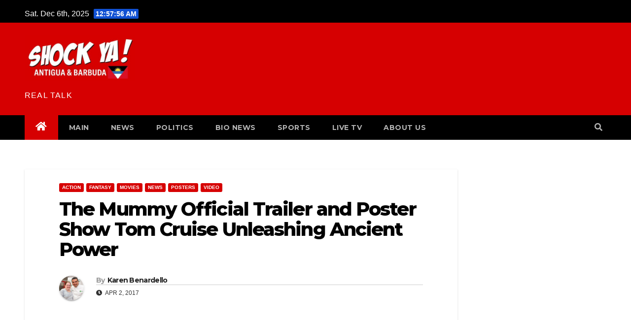

--- FILE ---
content_type: text/html; charset=UTF-8
request_url: https://www.shockya.com/news/2017/04/02/the-mummy-tom-cruise-trailer/
body_size: 17945
content:
<!-- =========================
     Page Breadcrumb   
============================== -->
<!DOCTYPE html>
<html lang="en-US">
<head>
<meta charset="UTF-8">
<meta name="viewport" content="width=device-width, initial-scale=1">
<link rel="profile" href="http://gmpg.org/xfn/11">
<meta name='robots' content='index, follow, max-image-preview:large, max-snippet:-1, max-video-preview:-1' />
	<style>img:is([sizes="auto" i], [sizes^="auto," i]) { contain-intrinsic-size: 3000px 1500px }</style>
	
	
	<title>The Mummy Official Trailer and Poster Show Tom Cruise Unleashing Ancient Power</title>
	<meta name="description" content="Universal Pictures has released the second trailer for director Alex Kurtzman&#039;s action adventure film, The Mummy, which stars Tom Cruise and Russell Crowe." />
	<link rel="canonical" href="https://www.shockya.com/news/2017/04/02/the-mummy-tom-cruise-trailer/" />
	<meta property="og:locale" content="en_US" />
	<meta property="og:type" content="article" />
	<meta property="og:title" content="The Mummy Official Trailer and Poster Show Tom Cruise Unleashing Ancient Power" />
	<meta property="og:description" content="Universal Pictures has released the second trailer for director Alex Kurtzman&#039;s action adventure film, The Mummy, which stars Tom Cruise and Russell Crowe." />
	<meta property="og:url" content="https://www.shockya.com/news/2017/04/02/the-mummy-tom-cruise-trailer/" />
	<meta property="article:publisher" content="https://www.facebook.com/shockyafans/" />
	<meta property="article:published_time" content="2017-04-02T17:43:40+00:00" />
	<meta property="article:modified_time" content="2017-04-02T18:55:22+00:00" />
	<meta property="og:image" content="https://www.shockya.com/news/wp-content/uploads/The-Mummy-Poster.jpg" />
	<meta property="og:image:width" content="634" />
	<meta property="og:image:height" content="1004" />
	<meta property="og:image:type" content="image/jpeg" />
	<meta name="author" content="Karen Benardello" />
	<meta name="twitter:card" content="summary_large_image" />
	<meta name="twitter:creator" content="@karen" />
	<meta name="twitter:site" content="@shockya" />
	<meta name="twitter:label1" content="Written by" />
	<meta name="twitter:data1" content="Karen Benardello" />
	<meta name="twitter:label2" content="Est. reading time" />
	<meta name="twitter:data2" content="1 minute" />
	<script type="application/ld+json" class="yoast-schema-graph">{"@context":"https://schema.org","@graph":[{"@type":"Article","@id":"https://www.shockya.com/news/2017/04/02/the-mummy-tom-cruise-trailer/#article","isPartOf":{"@id":"https://www.shockya.com/news/2017/04/02/the-mummy-tom-cruise-trailer/"},"author":{"name":"Karen Benardello","@id":"https://www.shockya.com/news/#/schema/person/3cc52c178691bdee61acdf81304196fa"},"headline":"The Mummy Official Trailer and Poster Show Tom Cruise Unleashing Ancient Power","datePublished":"2017-04-02T17:43:40+00:00","dateModified":"2017-04-02T18:55:22+00:00","mainEntityOfPage":{"@id":"https://www.shockya.com/news/2017/04/02/the-mummy-tom-cruise-trailer/"},"wordCount":263,"commentCount":0,"publisher":{"@id":"https://www.shockya.com/news/#organization"},"image":{"@id":"https://www.shockya.com/news/2017/04/02/the-mummy-tom-cruise-trailer/#primaryimage"},"thumbnailUrl":"https://www.shockya.com/news/wp-content/uploads/The-Mummy-Poster.jpg","keywords":["ALEX KURTZMAN","COURTNEY B VANCE","Jake Johnson","RUSSELL CROWE","Sofia Boutella","THE MUMMY","TOM CRUISE","UNIVERSAL PICTURES"],"articleSection":["Action","Fantasy","MOVIES","NEWS","POSTERS","VIDEO"],"inLanguage":"en-US","potentialAction":[{"@type":"CommentAction","name":"Comment","target":["https://www.shockya.com/news/2017/04/02/the-mummy-tom-cruise-trailer/#respond"]}]},{"@type":"WebPage","@id":"https://www.shockya.com/news/2017/04/02/the-mummy-tom-cruise-trailer/","url":"https://www.shockya.com/news/2017/04/02/the-mummy-tom-cruise-trailer/","name":"The Mummy Official Trailer and Poster Show Tom Cruise Unleashing Ancient Power","isPartOf":{"@id":"https://www.shockya.com/news/#website"},"primaryImageOfPage":{"@id":"https://www.shockya.com/news/2017/04/02/the-mummy-tom-cruise-trailer/#primaryimage"},"image":{"@id":"https://www.shockya.com/news/2017/04/02/the-mummy-tom-cruise-trailer/#primaryimage"},"thumbnailUrl":"https://www.shockya.com/news/wp-content/uploads/The-Mummy-Poster.jpg","datePublished":"2017-04-02T17:43:40+00:00","dateModified":"2017-04-02T18:55:22+00:00","description":"Universal Pictures has released the second trailer for director Alex Kurtzman's action adventure film, The Mummy, which stars Tom Cruise and Russell Crowe.","breadcrumb":{"@id":"https://www.shockya.com/news/2017/04/02/the-mummy-tom-cruise-trailer/#breadcrumb"},"inLanguage":"en-US","potentialAction":[{"@type":"ReadAction","target":["https://www.shockya.com/news/2017/04/02/the-mummy-tom-cruise-trailer/"]}]},{"@type":"ImageObject","inLanguage":"en-US","@id":"https://www.shockya.com/news/2017/04/02/the-mummy-tom-cruise-trailer/#primaryimage","url":"https://www.shockya.com/news/wp-content/uploads/The-Mummy-Poster.jpg","contentUrl":"https://www.shockya.com/news/wp-content/uploads/The-Mummy-Poster.jpg","width":634,"height":1004,"caption":"Actress Sofia Boutella in the new poster for director Alex Kurtzman's action film, 'The Mummy.' Photo Credit: Universal Pictures"},{"@type":"BreadcrumbList","@id":"https://www.shockya.com/news/2017/04/02/the-mummy-tom-cruise-trailer/#breadcrumb","itemListElement":[{"@type":"ListItem","position":1,"name":"Home","item":"https://www.shockya.com/news/"},{"@type":"ListItem","position":2,"name":"The Mummy Official Trailer and Poster Show Tom Cruise Unleashing Ancient Power"}]},{"@type":"WebSite","@id":"https://www.shockya.com/news/#website","url":"https://www.shockya.com/news/","name":"","description":"REAL TALK","publisher":{"@id":"https://www.shockya.com/news/#organization"},"potentialAction":[{"@type":"SearchAction","target":{"@type":"EntryPoint","urlTemplate":"https://www.shockya.com/news/?s={search_term_string}"},"query-input":{"@type":"PropertyValueSpecification","valueRequired":true,"valueName":"search_term_string"}}],"inLanguage":"en-US"},{"@type":"Organization","@id":"https://www.shockya.com/news/#organization","name":"Anakando Media Group","url":"https://www.shockya.com/news/","logo":{"@type":"ImageObject","inLanguage":"en-US","@id":"https://www.shockya.com/news/#/schema/logo/image/","url":"https://www.shockya.com/news/wp-content/uploads/anakando.jpg","contentUrl":"https://www.shockya.com/news/wp-content/uploads/anakando.jpg","width":237,"height":213,"caption":"Anakando Media Group"},"image":{"@id":"https://www.shockya.com/news/#/schema/logo/image/"},"sameAs":["https://www.facebook.com/shockyafans/","https://x.com/shockya"]},{"@type":"Person","@id":"https://www.shockya.com/news/#/schema/person/3cc52c178691bdee61acdf81304196fa","name":"Karen Benardello","image":{"@type":"ImageObject","inLanguage":"en-US","@id":"https://www.shockya.com/news/#/schema/person/image/","url":"https://secure.gravatar.com/avatar/663449968c16a40d2e51a38bdb0f5b66c6868f7390bea5dc8683e15c1cf6a4e3?s=96&d=mm&r=g","contentUrl":"https://secure.gravatar.com/avatar/663449968c16a40d2e51a38bdb0f5b66c6868f7390bea5dc8683e15c1cf6a4e3?s=96&d=mm&r=g","caption":"Karen Benardello"},"description":"As a graduate of LIU Post with a B.F.A in Journalism, Print and Electronic, Karen Benardello serves as ShockYa's Senior Movies &amp; Television Editor. Her duties include interviewing filmmakers and musicians, and scribing movie, television and music reviews and news articles. As a New York City-area based journalist, she's a member of the guilds, New York Film Critics Online and the Women Film Critics Circle.","sameAs":["https://x.com/karen"],"url":"https://www.shockya.com/news/author/karen/"}]}</script>
	


<meta name="news_keywords" content="alex kurtzman, courtney b vance, jake johnson, russell crowe, sofia boutella, the mummy, tom cruise, universal pictures, movies, reviews, celebrity" />
<meta name="original-source" content="https://www.shockya.com/news/2017/04/02/the-mummy-tom-cruise-trailer/" />
<link rel='dns-prefetch' href='//secure.gravatar.com' />
<link rel='dns-prefetch' href='//stats.wp.com' />
<link rel='dns-prefetch' href='//fonts.googleapis.com' />
<link rel='dns-prefetch' href='//v0.wordpress.com' />
<link rel="alternate" type="application/rss+xml" title=" &raquo; Feed" href="https://www.shockya.com/news/feed/" />
<link rel="alternate" type="application/rss+xml" title=" &raquo; Comments Feed" href="https://www.shockya.com/news/comments/feed/" />
<link rel="alternate" type="application/rss+xml" title=" &raquo; The Mummy Official Trailer and Poster Show Tom Cruise Unleashing Ancient Power Comments Feed" href="https://www.shockya.com/news/2017/04/02/the-mummy-tom-cruise-trailer/feed/" />
<script type="text/javascript">
/* <![CDATA[ */
window._wpemojiSettings = {"baseUrl":"https:\/\/s.w.org\/images\/core\/emoji\/16.0.1\/72x72\/","ext":".png","svgUrl":"https:\/\/s.w.org\/images\/core\/emoji\/16.0.1\/svg\/","svgExt":".svg","source":{"concatemoji":"https:\/\/www.shockya.com\/news\/wp-includes\/js\/wp-emoji-release.min.js?ver=6.8.3"}};
/*! This file is auto-generated */
!function(s,n){var o,i,e;function c(e){try{var t={supportTests:e,timestamp:(new Date).valueOf()};sessionStorage.setItem(o,JSON.stringify(t))}catch(e){}}function p(e,t,n){e.clearRect(0,0,e.canvas.width,e.canvas.height),e.fillText(t,0,0);var t=new Uint32Array(e.getImageData(0,0,e.canvas.width,e.canvas.height).data),a=(e.clearRect(0,0,e.canvas.width,e.canvas.height),e.fillText(n,0,0),new Uint32Array(e.getImageData(0,0,e.canvas.width,e.canvas.height).data));return t.every(function(e,t){return e===a[t]})}function u(e,t){e.clearRect(0,0,e.canvas.width,e.canvas.height),e.fillText(t,0,0);for(var n=e.getImageData(16,16,1,1),a=0;a<n.data.length;a++)if(0!==n.data[a])return!1;return!0}function f(e,t,n,a){switch(t){case"flag":return n(e,"\ud83c\udff3\ufe0f\u200d\u26a7\ufe0f","\ud83c\udff3\ufe0f\u200b\u26a7\ufe0f")?!1:!n(e,"\ud83c\udde8\ud83c\uddf6","\ud83c\udde8\u200b\ud83c\uddf6")&&!n(e,"\ud83c\udff4\udb40\udc67\udb40\udc62\udb40\udc65\udb40\udc6e\udb40\udc67\udb40\udc7f","\ud83c\udff4\u200b\udb40\udc67\u200b\udb40\udc62\u200b\udb40\udc65\u200b\udb40\udc6e\u200b\udb40\udc67\u200b\udb40\udc7f");case"emoji":return!a(e,"\ud83e\udedf")}return!1}function g(e,t,n,a){var r="undefined"!=typeof WorkerGlobalScope&&self instanceof WorkerGlobalScope?new OffscreenCanvas(300,150):s.createElement("canvas"),o=r.getContext("2d",{willReadFrequently:!0}),i=(o.textBaseline="top",o.font="600 32px Arial",{});return e.forEach(function(e){i[e]=t(o,e,n,a)}),i}function t(e){var t=s.createElement("script");t.src=e,t.defer=!0,s.head.appendChild(t)}"undefined"!=typeof Promise&&(o="wpEmojiSettingsSupports",i=["flag","emoji"],n.supports={everything:!0,everythingExceptFlag:!0},e=new Promise(function(e){s.addEventListener("DOMContentLoaded",e,{once:!0})}),new Promise(function(t){var n=function(){try{var e=JSON.parse(sessionStorage.getItem(o));if("object"==typeof e&&"number"==typeof e.timestamp&&(new Date).valueOf()<e.timestamp+604800&&"object"==typeof e.supportTests)return e.supportTests}catch(e){}return null}();if(!n){if("undefined"!=typeof Worker&&"undefined"!=typeof OffscreenCanvas&&"undefined"!=typeof URL&&URL.createObjectURL&&"undefined"!=typeof Blob)try{var e="postMessage("+g.toString()+"("+[JSON.stringify(i),f.toString(),p.toString(),u.toString()].join(",")+"));",a=new Blob([e],{type:"text/javascript"}),r=new Worker(URL.createObjectURL(a),{name:"wpTestEmojiSupports"});return void(r.onmessage=function(e){c(n=e.data),r.terminate(),t(n)})}catch(e){}c(n=g(i,f,p,u))}t(n)}).then(function(e){for(var t in e)n.supports[t]=e[t],n.supports.everything=n.supports.everything&&n.supports[t],"flag"!==t&&(n.supports.everythingExceptFlag=n.supports.everythingExceptFlag&&n.supports[t]);n.supports.everythingExceptFlag=n.supports.everythingExceptFlag&&!n.supports.flag,n.DOMReady=!1,n.readyCallback=function(){n.DOMReady=!0}}).then(function(){return e}).then(function(){var e;n.supports.everything||(n.readyCallback(),(e=n.source||{}).concatemoji?t(e.concatemoji):e.wpemoji&&e.twemoji&&(t(e.twemoji),t(e.wpemoji)))}))}((window,document),window._wpemojiSettings);
/* ]]> */
</script>
<style id='wp-emoji-styles-inline-css' type='text/css'>

	img.wp-smiley, img.emoji {
		display: inline !important;
		border: none !important;
		box-shadow: none !important;
		height: 1em !important;
		width: 1em !important;
		margin: 0 0.07em !important;
		vertical-align: -0.1em !important;
		background: none !important;
		padding: 0 !important;
	}
</style>
<link rel='stylesheet' id='wp-block-library-css' href='https://www.shockya.com/news/wp-includes/css/dist/block-library/style.min.css?ver=6.8.3' type='text/css' media='all' />
<style id='classic-theme-styles-inline-css' type='text/css'>
/*! This file is auto-generated */
.wp-block-button__link{color:#fff;background-color:#32373c;border-radius:9999px;box-shadow:none;text-decoration:none;padding:calc(.667em + 2px) calc(1.333em + 2px);font-size:1.125em}.wp-block-file__button{background:#32373c;color:#fff;text-decoration:none}
</style>
<link rel='stylesheet' id='mediaelement-css' href='https://www.shockya.com/news/wp-includes/js/mediaelement/mediaelementplayer-legacy.min.css?ver=4.2.17' type='text/css' media='all' />
<link rel='stylesheet' id='wp-mediaelement-css' href='https://www.shockya.com/news/wp-includes/js/mediaelement/wp-mediaelement.min.css?ver=6.8.3' type='text/css' media='all' />
<style id='jetpack-sharing-buttons-style-inline-css' type='text/css'>
.jetpack-sharing-buttons__services-list{display:flex;flex-direction:row;flex-wrap:wrap;gap:0;list-style-type:none;margin:5px;padding:0}.jetpack-sharing-buttons__services-list.has-small-icon-size{font-size:12px}.jetpack-sharing-buttons__services-list.has-normal-icon-size{font-size:16px}.jetpack-sharing-buttons__services-list.has-large-icon-size{font-size:24px}.jetpack-sharing-buttons__services-list.has-huge-icon-size{font-size:36px}@media print{.jetpack-sharing-buttons__services-list{display:none!important}}.editor-styles-wrapper .wp-block-jetpack-sharing-buttons{gap:0;padding-inline-start:0}ul.jetpack-sharing-buttons__services-list.has-background{padding:1.25em 2.375em}
</style>
<style id='global-styles-inline-css' type='text/css'>
:root{--wp--preset--aspect-ratio--square: 1;--wp--preset--aspect-ratio--4-3: 4/3;--wp--preset--aspect-ratio--3-4: 3/4;--wp--preset--aspect-ratio--3-2: 3/2;--wp--preset--aspect-ratio--2-3: 2/3;--wp--preset--aspect-ratio--16-9: 16/9;--wp--preset--aspect-ratio--9-16: 9/16;--wp--preset--color--black: #000000;--wp--preset--color--cyan-bluish-gray: #abb8c3;--wp--preset--color--white: #ffffff;--wp--preset--color--pale-pink: #f78da7;--wp--preset--color--vivid-red: #cf2e2e;--wp--preset--color--luminous-vivid-orange: #ff6900;--wp--preset--color--luminous-vivid-amber: #fcb900;--wp--preset--color--light-green-cyan: #7bdcb5;--wp--preset--color--vivid-green-cyan: #00d084;--wp--preset--color--pale-cyan-blue: #8ed1fc;--wp--preset--color--vivid-cyan-blue: #0693e3;--wp--preset--color--vivid-purple: #9b51e0;--wp--preset--gradient--vivid-cyan-blue-to-vivid-purple: linear-gradient(135deg,rgba(6,147,227,1) 0%,rgb(155,81,224) 100%);--wp--preset--gradient--light-green-cyan-to-vivid-green-cyan: linear-gradient(135deg,rgb(122,220,180) 0%,rgb(0,208,130) 100%);--wp--preset--gradient--luminous-vivid-amber-to-luminous-vivid-orange: linear-gradient(135deg,rgba(252,185,0,1) 0%,rgba(255,105,0,1) 100%);--wp--preset--gradient--luminous-vivid-orange-to-vivid-red: linear-gradient(135deg,rgba(255,105,0,1) 0%,rgb(207,46,46) 100%);--wp--preset--gradient--very-light-gray-to-cyan-bluish-gray: linear-gradient(135deg,rgb(238,238,238) 0%,rgb(169,184,195) 100%);--wp--preset--gradient--cool-to-warm-spectrum: linear-gradient(135deg,rgb(74,234,220) 0%,rgb(151,120,209) 20%,rgb(207,42,186) 40%,rgb(238,44,130) 60%,rgb(251,105,98) 80%,rgb(254,248,76) 100%);--wp--preset--gradient--blush-light-purple: linear-gradient(135deg,rgb(255,206,236) 0%,rgb(152,150,240) 100%);--wp--preset--gradient--blush-bordeaux: linear-gradient(135deg,rgb(254,205,165) 0%,rgb(254,45,45) 50%,rgb(107,0,62) 100%);--wp--preset--gradient--luminous-dusk: linear-gradient(135deg,rgb(255,203,112) 0%,rgb(199,81,192) 50%,rgb(65,88,208) 100%);--wp--preset--gradient--pale-ocean: linear-gradient(135deg,rgb(255,245,203) 0%,rgb(182,227,212) 50%,rgb(51,167,181) 100%);--wp--preset--gradient--electric-grass: linear-gradient(135deg,rgb(202,248,128) 0%,rgb(113,206,126) 100%);--wp--preset--gradient--midnight: linear-gradient(135deg,rgb(2,3,129) 0%,rgb(40,116,252) 100%);--wp--preset--font-size--small: 13px;--wp--preset--font-size--medium: 20px;--wp--preset--font-size--large: 36px;--wp--preset--font-size--x-large: 42px;--wp--preset--spacing--20: 0.44rem;--wp--preset--spacing--30: 0.67rem;--wp--preset--spacing--40: 1rem;--wp--preset--spacing--50: 1.5rem;--wp--preset--spacing--60: 2.25rem;--wp--preset--spacing--70: 3.38rem;--wp--preset--spacing--80: 5.06rem;--wp--preset--shadow--natural: 6px 6px 9px rgba(0, 0, 0, 0.2);--wp--preset--shadow--deep: 12px 12px 50px rgba(0, 0, 0, 0.4);--wp--preset--shadow--sharp: 6px 6px 0px rgba(0, 0, 0, 0.2);--wp--preset--shadow--outlined: 6px 6px 0px -3px rgba(255, 255, 255, 1), 6px 6px rgba(0, 0, 0, 1);--wp--preset--shadow--crisp: 6px 6px 0px rgba(0, 0, 0, 1);}:where(.is-layout-flex){gap: 0.5em;}:where(.is-layout-grid){gap: 0.5em;}body .is-layout-flex{display: flex;}.is-layout-flex{flex-wrap: wrap;align-items: center;}.is-layout-flex > :is(*, div){margin: 0;}body .is-layout-grid{display: grid;}.is-layout-grid > :is(*, div){margin: 0;}:where(.wp-block-columns.is-layout-flex){gap: 2em;}:where(.wp-block-columns.is-layout-grid){gap: 2em;}:where(.wp-block-post-template.is-layout-flex){gap: 1.25em;}:where(.wp-block-post-template.is-layout-grid){gap: 1.25em;}.has-black-color{color: var(--wp--preset--color--black) !important;}.has-cyan-bluish-gray-color{color: var(--wp--preset--color--cyan-bluish-gray) !important;}.has-white-color{color: var(--wp--preset--color--white) !important;}.has-pale-pink-color{color: var(--wp--preset--color--pale-pink) !important;}.has-vivid-red-color{color: var(--wp--preset--color--vivid-red) !important;}.has-luminous-vivid-orange-color{color: var(--wp--preset--color--luminous-vivid-orange) !important;}.has-luminous-vivid-amber-color{color: var(--wp--preset--color--luminous-vivid-amber) !important;}.has-light-green-cyan-color{color: var(--wp--preset--color--light-green-cyan) !important;}.has-vivid-green-cyan-color{color: var(--wp--preset--color--vivid-green-cyan) !important;}.has-pale-cyan-blue-color{color: var(--wp--preset--color--pale-cyan-blue) !important;}.has-vivid-cyan-blue-color{color: var(--wp--preset--color--vivid-cyan-blue) !important;}.has-vivid-purple-color{color: var(--wp--preset--color--vivid-purple) !important;}.has-black-background-color{background-color: var(--wp--preset--color--black) !important;}.has-cyan-bluish-gray-background-color{background-color: var(--wp--preset--color--cyan-bluish-gray) !important;}.has-white-background-color{background-color: var(--wp--preset--color--white) !important;}.has-pale-pink-background-color{background-color: var(--wp--preset--color--pale-pink) !important;}.has-vivid-red-background-color{background-color: var(--wp--preset--color--vivid-red) !important;}.has-luminous-vivid-orange-background-color{background-color: var(--wp--preset--color--luminous-vivid-orange) !important;}.has-luminous-vivid-amber-background-color{background-color: var(--wp--preset--color--luminous-vivid-amber) !important;}.has-light-green-cyan-background-color{background-color: var(--wp--preset--color--light-green-cyan) !important;}.has-vivid-green-cyan-background-color{background-color: var(--wp--preset--color--vivid-green-cyan) !important;}.has-pale-cyan-blue-background-color{background-color: var(--wp--preset--color--pale-cyan-blue) !important;}.has-vivid-cyan-blue-background-color{background-color: var(--wp--preset--color--vivid-cyan-blue) !important;}.has-vivid-purple-background-color{background-color: var(--wp--preset--color--vivid-purple) !important;}.has-black-border-color{border-color: var(--wp--preset--color--black) !important;}.has-cyan-bluish-gray-border-color{border-color: var(--wp--preset--color--cyan-bluish-gray) !important;}.has-white-border-color{border-color: var(--wp--preset--color--white) !important;}.has-pale-pink-border-color{border-color: var(--wp--preset--color--pale-pink) !important;}.has-vivid-red-border-color{border-color: var(--wp--preset--color--vivid-red) !important;}.has-luminous-vivid-orange-border-color{border-color: var(--wp--preset--color--luminous-vivid-orange) !important;}.has-luminous-vivid-amber-border-color{border-color: var(--wp--preset--color--luminous-vivid-amber) !important;}.has-light-green-cyan-border-color{border-color: var(--wp--preset--color--light-green-cyan) !important;}.has-vivid-green-cyan-border-color{border-color: var(--wp--preset--color--vivid-green-cyan) !important;}.has-pale-cyan-blue-border-color{border-color: var(--wp--preset--color--pale-cyan-blue) !important;}.has-vivid-cyan-blue-border-color{border-color: var(--wp--preset--color--vivid-cyan-blue) !important;}.has-vivid-purple-border-color{border-color: var(--wp--preset--color--vivid-purple) !important;}.has-vivid-cyan-blue-to-vivid-purple-gradient-background{background: var(--wp--preset--gradient--vivid-cyan-blue-to-vivid-purple) !important;}.has-light-green-cyan-to-vivid-green-cyan-gradient-background{background: var(--wp--preset--gradient--light-green-cyan-to-vivid-green-cyan) !important;}.has-luminous-vivid-amber-to-luminous-vivid-orange-gradient-background{background: var(--wp--preset--gradient--luminous-vivid-amber-to-luminous-vivid-orange) !important;}.has-luminous-vivid-orange-to-vivid-red-gradient-background{background: var(--wp--preset--gradient--luminous-vivid-orange-to-vivid-red) !important;}.has-very-light-gray-to-cyan-bluish-gray-gradient-background{background: var(--wp--preset--gradient--very-light-gray-to-cyan-bluish-gray) !important;}.has-cool-to-warm-spectrum-gradient-background{background: var(--wp--preset--gradient--cool-to-warm-spectrum) !important;}.has-blush-light-purple-gradient-background{background: var(--wp--preset--gradient--blush-light-purple) !important;}.has-blush-bordeaux-gradient-background{background: var(--wp--preset--gradient--blush-bordeaux) !important;}.has-luminous-dusk-gradient-background{background: var(--wp--preset--gradient--luminous-dusk) !important;}.has-pale-ocean-gradient-background{background: var(--wp--preset--gradient--pale-ocean) !important;}.has-electric-grass-gradient-background{background: var(--wp--preset--gradient--electric-grass) !important;}.has-midnight-gradient-background{background: var(--wp--preset--gradient--midnight) !important;}.has-small-font-size{font-size: var(--wp--preset--font-size--small) !important;}.has-medium-font-size{font-size: var(--wp--preset--font-size--medium) !important;}.has-large-font-size{font-size: var(--wp--preset--font-size--large) !important;}.has-x-large-font-size{font-size: var(--wp--preset--font-size--x-large) !important;}
:where(.wp-block-post-template.is-layout-flex){gap: 1.25em;}:where(.wp-block-post-template.is-layout-grid){gap: 1.25em;}
:where(.wp-block-columns.is-layout-flex){gap: 2em;}:where(.wp-block-columns.is-layout-grid){gap: 2em;}
:root :where(.wp-block-pullquote){font-size: 1.5em;line-height: 1.6;}
</style>
<link rel='stylesheet' id='intelliwidget-css' href='https://www.shockya.com/news/wp-content/plugins/intelliwidget-per-page-featured-posts-and-menus/templates/intelliwidget.css?ver=2.3.9.2' type='text/css' media='all' />
<link rel='stylesheet' id='ce_responsive-css' href='https://www.shockya.com/news/wp-content/plugins/simple-embed-code/css/video-container.min.css?ver=2.5.1' type='text/css' media='all' />
<link rel='stylesheet' id='newsup-fonts-css' href='//fonts.googleapis.com/css?family=Montserrat%3A400%2C500%2C700%2C800%7CWork%2BSans%3A300%2C400%2C500%2C600%2C700%2C800%2C900%26display%3Dswap&#038;subset=latin%2Clatin-ext' type='text/css' media='all' />
<link rel='stylesheet' id='bootstrap-css' href='https://www.shockya.com/news/wp-content/themes/newsup/css/bootstrap.css?ver=3.0.0.1' type='text/css' media='all' />
<link rel='stylesheet' id='newsup-style-css' href='https://www.shockya.com/news/wp-content/themes/newsup/style.css?ver=3.0.0.1' type='text/css' media='all' />
<link rel='stylesheet' id='newsup-default-css' href='https://www.shockya.com/news/wp-content/themes/newsup/css/colors/default.css?ver=3.0.0.1' type='text/css' media='all' />
<link rel='stylesheet' id='font-awesome-5-all-css' href='https://www.shockya.com/news/wp-content/themes/newsup/css/font-awesome/css/all.min.css?ver=3.0.0.1' type='text/css' media='all' />
<link rel='stylesheet' id='font-awesome-4-shim-css' href='https://www.shockya.com/news/wp-content/themes/newsup/css/font-awesome/css/v4-shims.min.css?ver=3.0.0.1' type='text/css' media='all' />
<link rel='stylesheet' id='owl-carousel-css' href='https://www.shockya.com/news/wp-content/themes/newsup/css/owl.carousel.css?ver=3.0.0.1' type='text/css' media='all' />
<link rel='stylesheet' id='smartmenus-css' href='https://www.shockya.com/news/wp-content/themes/newsup/css/jquery.smartmenus.bootstrap.css?ver=3.0.0.1' type='text/css' media='all' />
<link rel='stylesheet' id='rating_style-css' href='https://www.shockya.com/news/wp-content/plugins/all-in-one-schemaorg-rich-snippets/css/jquery.rating.css?ver=1.0' type='text/css' media='all' />
<link rel='stylesheet' id='bsf_style-css' href='https://www.shockya.com/news/wp-content/plugins/all-in-one-schemaorg-rich-snippets/css/style.css?ver=1.0' type='text/css' media='all' />
<script type="text/javascript" src="https://www.shockya.com/news/wp-includes/js/jquery/jquery.min.js?ver=3.7.1" id="jquery-core-js"></script>
<script type="text/javascript" src="https://www.shockya.com/news/wp-includes/js/jquery/jquery-migrate.min.js?ver=3.4.1" id="jquery-migrate-js"></script>
<script type="text/javascript" src="https://www.shockya.com/news/wp-content/themes/newsup/js/navigation.js?ver=6.8.3" id="newsup-navigation-js"></script>
<script type="text/javascript" src="https://www.shockya.com/news/wp-content/themes/newsup/js/bootstrap.js?ver=6.8.3" id="bootstrap-js"></script>
<script type="text/javascript" src="https://www.shockya.com/news/wp-content/themes/newsup/js/owl.carousel.min.js?ver=6.8.3" id="owl-carousel-min-js"></script>
<script type="text/javascript" src="https://www.shockya.com/news/wp-content/themes/newsup/js/jquery.smartmenus.js?ver=6.8.3" id="smartmenus-js-js"></script>
<script type="text/javascript" src="https://www.shockya.com/news/wp-content/themes/newsup/js/jquery.smartmenus.bootstrap.js?ver=6.8.3" id="bootstrap-smartmenus-js-js"></script>
<script type="text/javascript" src="https://www.shockya.com/news/wp-content/themes/newsup/js/jquery.marquee.js?ver=6.8.3" id="newsup-marquee-js-js"></script>
<script type="text/javascript" src="https://www.shockya.com/news/wp-content/themes/newsup/js/main.js?ver=6.8.3" id="newsup-main-js-js"></script>
<script type="text/javascript" src="https://www.shockya.com/news/wp-content/plugins/all-in-one-schemaorg-rich-snippets/js/jquery.rating.min.js" id="jquery_rating-js"></script>
<link rel="https://api.w.org/" href="https://www.shockya.com/news/wp-json/" /><link rel="alternate" title="JSON" type="application/json" href="https://www.shockya.com/news/wp-json/wp/v2/posts/166924" /><link rel="EditURI" type="application/rsd+xml" title="RSD" href="https://www.shockya.com/news/xmlrpc.php?rsd" />
<meta name="generator" content="WordPress 6.8.3" />
<link rel='shortlink' href='https://wp.me/pnMiA-Hqk' />
<link rel="alternate" title="oEmbed (JSON)" type="application/json+oembed" href="https://www.shockya.com/news/wp-json/oembed/1.0/embed?url=https%3A%2F%2Fwww.shockya.com%2Fnews%2F2017%2F04%2F02%2Fthe-mummy-tom-cruise-trailer%2F" />
<link rel="alternate" title="oEmbed (XML)" type="text/xml+oembed" href="https://www.shockya.com/news/wp-json/oembed/1.0/embed?url=https%3A%2F%2Fwww.shockya.com%2Fnews%2F2017%2F04%2F02%2Fthe-mummy-tom-cruise-trailer%2F&#038;format=xml" />
<script type="text/javascript">var ajaxurl = "https://www.shockya.com/news/wp-admin/admin-ajax.php";</script>	<style>img#wpstats{display:none}</style>
		<link rel="pingback" href="https://www.shockya.com/news/xmlrpc.php"><style type="text/css" id="custom-background-css">
    .wrapper { background-color: ffffff; }
</style>
    <style type="text/css">
            body .site-title a,
        body .site-description {
            color: #ffffff;
        }

        .site-branding-text .site-title a {
                font-size: 12px;
            }

            @media only screen and (max-width: 640px) {
                .site-branding-text .site-title a {
                    font-size: 40px;

                }
            }

            @media only screen and (max-width: 375px) {
                .site-branding-text .site-title a {
                    font-size: 32px;

                }
            }

        </style>
    <style type="text/css" id="custom-background-css">
body.custom-background { background-color: #ffffff; }
</style>
	<link rel="icon" href="https://www.shockya.com/news/wp-content/uploads/cropped-cropped-shokyalogo-32x32.jpg" sizes="32x32" />
<link rel="icon" href="https://www.shockya.com/news/wp-content/uploads/cropped-cropped-shokyalogo-192x192.jpg" sizes="192x192" />
<link rel="apple-touch-icon" href="https://www.shockya.com/news/wp-content/uploads/cropped-cropped-shokyalogo-180x180.jpg" />
<meta name="msapplication-TileImage" content="https://www.shockya.com/news/wp-content/uploads/cropped-cropped-shokyalogo-270x270.jpg" />
		<style type="text/css" id="wp-custom-css">
			.navbar-wp {
	background: #000 !important;
}

.mg-headwidget .mg-head-detail {
background: #000;
}

.mg-headwidget .navbar-wp .navbar-nav > li > a:hover, .mg-headwidget .navbar-wp .navbar-nav > li > a:focus, .mg-headwidget .navbar-wp .navbar-nav > .active > a, .mg-headwidget .navbar-wp .navbar-nav > .active > a:hover, .mg-headwidget .navbar-wp .navbar-nav > .active > a:focus {
	color: #fff;
	background: #d60001;
}
.mg-latest-news .bn_title {
background-color: #d60001;
}
.mg-latest-news .bn_title span {
border-left-color: #d60001;
border-color: transparent transparent transparent #d60001;
}
a.newsup-categories.category-color-1 {
background: #d60001;
}
navigation.pagination .nav-links .page-numbers:hover, .navigation.pagination .nav-links .page-numbers:focus, .navigation.pagination .nav-links .page-numbers.current, .navigation.pagination .nav-links .page-numbers.current:hover, .navigation.pagination .nav-links .page-numbers.current:focus, .single-nav-links a.current, .single-nav-links span.current, .single-nav-links a:hover, .single-nav-links span:hover, .pagination > .active > a, .pagination > .active > span, .pagination > .active > a:hover, .pagination > .active > span:hover, .pagination > .active > a:focus, .pagination > .active > span:focus {
border-color: #d60001;
background: #d60001;
color: #fff;
}
.navigation.pagination .nav-links .page-numbers:hover, .navigation.pagination .nav-links .page-numbers:focus, .navigation.pagination .nav-links .page-numbers.current, .navigation.pagination .nav-links .page-numbers.current:hover, .navigation.pagination .nav-links .page-numbers.current:focus, .single-nav-links a.current, .single-nav-links span.current, .single-nav-links a:hover, .single-nav-links span:hover, .pagination > .active > a, .pagination > .active > span, .pagination > .active > a:hover, .pagination > .active > span:hover, .pagination > .active > a:focus, .pagination > .active > span:focus {
border-color: #d60001;
background: #d60001;
color: #fff;
}

a {
	color: #960001;
}
.mg-latest-news .mg-latest-news-slider a span {
color: #d60001;
}
.mg-sidebar .mg-widget h6 {
background: #d60001;
color: #fff;
}
.mg-wid-title {
border-color: #d60001;
}
.mg-sidebar .mg-widget h6::before {
border-left-color: #d60001;
border-color: transparent transparent transparent #d60001;
}		</style>
		</head>
<body class="wp-singular post-template-default single single-post postid-166924 single-format-standard custom-background wp-custom-logo wp-embed-responsive wp-theme-newsup  ta-hide-date-author-in-list" >
<div id="page" class="site">
<a class="skip-link screen-reader-text" href="#content">
Skip to content</a>
    <div class="wrapper" id="custom-background-css">
        <header class="mg-headwidget">
            <!--==================== TOP BAR ====================-->

            <div class="mg-head-detail hidden-xs">
    <div class="container-fluid">
        <div class="row">
                        <div class="col-md-6 col-xs-12">
                <ul class="info-left">
                            <li>Sat. Dec 6th, 2025             <span  id="time" class="time"></span>
                    </li>
                    </ul>
            </div>
                    </div>
    </div>
</div>
            <div class="clearfix"></div>
                        <div class="mg-nav-widget-area-back" style='background-image: url("https://www.shockya.com/news/wp-content/themes/newsup/images/head-back.jpg" );'>
                        <div class="overlay">
              <div class="inner"  style="background-color:#d60001;" > 
                <div class="container-fluid">
                    <div class="mg-nav-widget-area">
                        <div class="row align-items-center">
                            <div class="col-md-3 col-sm-4 text-center-xs">
                                <div class="navbar-header">
                                <a href="https://www.shockya.com/news/" class="navbar-brand" rel="home"><img width="500" height="210" src="https://www.shockya.com/news/wp-content/uploads/shockya-antigua-sm-1-e1762079440814.jpeg" class="custom-logo" alt="ShockYA! logo" decoding="async" fetchpriority="high" /></a>                                <div class="site-branding-text">
                                <h1 class="site-title"> <a href="https://www.shockya.com/news/" rel="home"></a></h1>
                                <p class="site-description">REAL TALK</p>
                                </div>
                                                              </div>
                            </div>
                                       <div class="col-md-9 col-sm-8">
                                    <div class="header-ads">
                        <a class="pull-right" https://www.swissxtv.com/tv/antigua-barbuda href="https://www.swissxtv.com/tv/antigua-barbuda"
                            target="_blank"  >
                                                    </a>
                    </div>
                                

            </div>
            <!-- Trending line END -->
            
                        </div>
                    </div>
                </div>
              </div>
              </div>
          </div>
    <div class="mg-menu-full">
      <nav class="navbar navbar-expand-lg navbar-wp">
        <div class="container-fluid flex-row-reverse">
          <!-- Right nav -->
                    <div class="m-header d-flex pl-3 ml-auto my-2 my-lg-0 position-relative align-items-center">
                                                <a class="mobilehomebtn" href="https://www.shockya.com/news"><span class="fas fa-home"></span></a>
                        <!-- navbar-toggle -->
                        <button class="navbar-toggler mx-auto" type="button" data-toggle="collapse" data-target="#navbar-wp" aria-controls="navbarSupportedContent" aria-expanded="false" aria-label="Toggle navigation">
                          <i class="fas fa-bars"></i>
                        </button>
                        <!-- /navbar-toggle -->
                                                <div class="dropdown show mg-search-box pr-2">
                            <a class="dropdown-toggle msearch ml-auto" href="#" role="button" id="dropdownMenuLink" data-toggle="dropdown" aria-haspopup="true" aria-expanded="false">
                               <i class="fas fa-search"></i>
                            </a>

                            <div class="dropdown-menu searchinner" aria-labelledby="dropdownMenuLink">
                        <form role="search" method="get" id="searchform" action="https://www.shockya.com/news/">
  <div class="input-group">
    <input type="search" class="form-control" placeholder="Search" value="" name="s" />
    <span class="input-group-btn btn-default">
    <button type="submit" class="btn"> <i class="fas fa-search"></i> </button>
    </span> </div>
</form>                      </div>
                        </div>
                                              
                    </div>
                    <!-- /Right nav -->
         
          
                  <div class="collapse navbar-collapse" id="navbar-wp">
                  	<div class="d-md-block">
                  <ul id="menu-main-menu" class="nav navbar-nav mr-auto"><li class="active home"><a class="homebtn" href="https://www.shockya.com/news"><span class='fas fa-home'></span></a></li><li id="menu-item-164897" class="menu-item menu-item-type-custom menu-item-object-custom menu-item-home menu-item-164897"><a class="nav-link" title="MAIN" href="https://www.shockya.com/news">MAIN</a></li>
<li id="menu-item-165430" class="menu-item menu-item-type-custom menu-item-object-custom menu-item-165430"><a class="nav-link" title="NEWS" href="https://www.shockya.com/news/category/news/">NEWS</a></li>
<li id="menu-item-164899" class="menu-item menu-item-type-custom menu-item-object-custom menu-item-164899"><a class="nav-link" title="POLITICS" href="https://www.shockya.com/news/category/politics/">POLITICS</a></li>
<li id="menu-item-164900" class="menu-item menu-item-type-custom menu-item-object-custom menu-item-164900"><a class="nav-link" title="BIO NEWS" href="https://www.shockya.com/news/tag/swissx/">BIO NEWS</a></li>
<li id="menu-item-164901" class="menu-item menu-item-type-custom menu-item-object-custom menu-item-164901"><a class="nav-link" title="SPORTS" href="https://www.shockya.com/news/category/sports/">SPORTS</a></li>
<li id="menu-item-206549" class="menu-item menu-item-type-custom menu-item-object-custom menu-item-206549"><a class="nav-link" title="LIVE TV" href="https://www.filmon.com/channel/fotv-trailers">LIVE TV</a></li>
<li id="menu-item-164903" class="menu-item menu-item-type-custom menu-item-object-custom menu-item-164903"><a class="nav-link" title="ABOUT US" href="https://www.shockya.com/news/shockya-contact-us/">ABOUT US</a></li>
</ul>        				</div>		
              		</div>
          </div>
      </nav> <!-- /Navigation -->
    </div>
</header>
<div class="clearfix"></div>
 <!--==================== Newsup breadcrumb section ====================-->
<!-- =========================
     Page Content Section      
============================== -->
<main id="content">
    <!--container-->
    <div class="container-fluid">
      <!--row-->
      <div class="row">
        <!--col-md-->
                                                <div class="col-md-9">
                    		                  <div class="mg-blog-post-box"> 
              <div class="mg-header">
                                <div class="mg-blog-category"> 
                      <a class="newsup-categories category-color-1" href="https://www.shockya.com/news/category/posters/action/" alt="View all posts in Action"> 
                                 Action
                             </a><a class="newsup-categories category-color-1" href="https://www.shockya.com/news/category/posters/fantasy/" alt="View all posts in Fantasy"> 
                                 Fantasy
                             </a><a class="newsup-categories category-color-1" href="https://www.shockya.com/news/category/movies/" alt="View all posts in MOVIES"> 
                                 MOVIES
                             </a><a class="newsup-categories category-color-1" href="https://www.shockya.com/news/category/news-release/" alt="View all posts in NEWS"> 
                                 NEWS
                             </a><a class="newsup-categories category-color-1" href="https://www.shockya.com/news/category/posters/" alt="View all posts in POSTERS"> 
                                 POSTERS
                             </a><a class="newsup-categories category-color-1" href="https://www.shockya.com/news/category/video/" alt="View all posts in VIDEO"> 
                                 VIDEO
                             </a>                </div>
                                <h1 class="title single"> <a title="Permalink to: The Mummy Official Trailer and Poster Show Tom Cruise Unleashing Ancient Power">
                  The Mummy Official Trailer and Poster Show Tom Cruise Unleashing Ancient Power</a>
                </h1>

                <div class="media mg-info-author-block"> 
                                    <a class="mg-author-pic" href="https://www.shockya.com/news/author/karen/"> <img alt='' src='https://secure.gravatar.com/avatar/663449968c16a40d2e51a38bdb0f5b66c6868f7390bea5dc8683e15c1cf6a4e3?s=150&#038;d=mm&#038;r=g' srcset='https://secure.gravatar.com/avatar/663449968c16a40d2e51a38bdb0f5b66c6868f7390bea5dc8683e15c1cf6a4e3?s=300&#038;d=mm&#038;r=g 2x' class='avatar avatar-150 photo' height='150' width='150' decoding='async'/> </a>
                                  <div class="media-body">
                                        <h4 class="media-heading"><span>By</span><a href="https://www.shockya.com/news/author/karen/">Karen Benardello</a></h4>
                                                            <span class="mg-blog-date"><i class="fas fa-clock"></i> 
                      Apr 2, 2017</span>
                                      </div>
                </div>
              </div>
                            <article class="small single">
                <p><iframe src="https://www.youtube.com/embed/GzorZUuZqEI" width="700" height="394" frameborder="0" allowfullscreen="allowfullscreen"></iframe></p>
<figure id="attachment_166926" aria-describedby="caption-attachment-166926" style="width: 700px" class="wp-caption alignnone"><img decoding="async" class="size-full wp-image-166926" src="http://www.shockya.com/news/wp-content/uploads/The-Mummy-Poster.jpg" alt="The Mummy Poster Art" width="700" srcset="https://www.shockya.com/news/wp-content/uploads/The-Mummy-Poster.jpg 634w, https://www.shockya.com/news/wp-content/uploads/The-Mummy-Poster-189x300.jpg 189w" sizes="(max-width: 634px) 100vw, 634px" /><figcaption id="caption-attachment-166926" class="wp-caption-text">Actress Sofia Boutella in the new poster for director Alex Kurtzman&#8217;s action film, &#8216;The Mummy.&#8217;<br />Photo Credit: Universal Pictures</figcaption></figure>
<p><strong>Tom Cruise has unleashed an <a href="http://screenrant.com/most-powerful-cursed-objects-horror-movies/?view=all" target="_blank">ancient evil power</a> in the new trailer and poster</strong> for the upcoming action film, &#8216;<a href="http://www.shockya.com/news/2016/12/01/tom-cruise-fighting-gods-and-monsters-in-the-mummys-teaser-trailer-and-poster/">The Mummy</a>.&#8217; <strong>Universal Pictures</strong>, which is set to release the drama in theaters on June 9, have unveiled the project&#8217;s second official trailer and image of actress Sofia Boutella as the title character. The clip features the Oscar-nominated actor inadvertently unleashing the powers of the former queen of Egypt, who has laid dormant for the past 2,000 years.</p>
<p><a href="https://www.universalpictures.com/" target="_blank">Universal Pictures </a>has released the following synopsis for &#8216;The Mummy&#8217;:</p>
<blockquote><p>Thought safely entombed in a tomb deep beneath the unforgiving desert, an ancient princess (Sofia Boutella), whose destiny was unjustly taken from her, is awakened in our current day, bringing with her malevolence grown over millennia and terrors that defy human comprehension.</p>
<p>From the sweeping sands of the Middle East through hidden labyrinths under modern-day London, &#8216;The Mummy&#8217; brings a surprising intensity and balance of wonder and thrills in an imaginative new take that ushers in a new world of gods and monsters.</p></blockquote>
<p>In addition to Cruise and Boutella, &#8216;The Mummy&#8217; also stars Annabelle Wallis, Jake Johnson, <a href="http://www.shockya.com/news/2016/12/08/office-christmas-party-movie-review-2/">Courtney B. Vance</a> and Academy Award winner, Russell Crowe. The adventure movie was directed and produced by <strong>Alex Kurtzman</strong>, who has previously worked with Cruise on the &#8216;Mission: Impossible&#8217; series. The fantasy film was written by Jon Spaihts and Christopher McQuarrie.</p>
<script type="application/ld+json">{"@context":"https:\/\/schema.org","@type":"VideoObject","name":"The Mummy - Official Trailer #2","description":"Universal Pictures has released the second trailer for director Alex Kurtzman's action adventure film, The Mummy, which stars Tom Cruise and Russell Crowe.","thumbnailUrl":"http:\/\/www.shockya.com\/news\/wp-content\/uploads\/The-Mummy-Poster.jpg","contentUrl":"","embedUrl":"https:\/\/www.youtube.com\/embed\/GzorZUuZqEI","uploadDate":"02-04-2017T00:00:00+00:00","duration":"PT2H35M"}</script><div id="snippet-box" class="snippet-type-9" style="background:#ffffff; color:#333333; border:1px solid #ffffff;"><div class="snippet-title" style="background:#ffffff; color:#333333; border-bottom:1px solid #ffffff;">Summary</div><div class="snippet-image"><a href="https://www.youtube.com/embed/GzorZUuZqEI"><img width="180" src="http://www.shockya.com/news/wp-content/uploads/The-Mummy-Poster.jpg" alt="The Mummy - Official Trailer #2"></a></div><div class="aio-info" style="padding-top:10px"><span class="snippet-label-img">Title</span><div class="snippet-data-img"><span itemprop="name">The Mummy - Official Trailer #2</span></div><div class="snippet-clear"></div><span class="snippet-label-img">Description</span><div class="snippet-data-img"> <p itemprop="description">Universal Pictures has released the second trailer for director Alex Kurtzman&#039;s action adventure film, The Mummy, which stars Tom Cruise and Russell Crowe.</p></div><div class="snippet-clear"></div><meta itemprop="thumbnailUrl" content="http://www.shockya.com/news/wp-content/uploads/The-Mummy-Poster.jpg"><meta itemprop="embedURL" content="https://www.youtube.com/embed/GzorZUuZqEI"><meta itemprop="duration" content="PT2H35M"><meta itemprop="uploadDate" content="02-04-2017T00:00:00+00:00"></div></div></div><div class="snippet-clear"></div>                                                     <script>
    function pinIt()
    {
      var e = document.createElement('script');
      e.setAttribute('type','text/javascript');
      e.setAttribute('charset','UTF-8');
      e.setAttribute('src','https://assets.pinterest.com/js/pinmarklet.js?r='+Math.random()*99999999);
      document.body.appendChild(e);
    }
    </script>
                     <div class="post-share">
                          <div class="post-share-icons cf">
                           
                              <a href="https://www.facebook.com/sharer.php?u=https://www.shockya.com/news/2017/04/02/the-mummy-tom-cruise-trailer/" class="link facebook" target="_blank" >
                                <i class="fab fa-facebook"></i></a>
                            
            
                              <a href="http://twitter.com/share?url=https://www.shockya.com/news/2017/04/02/the-mummy-tom-cruise-trailer/&#038;text=The%20Mummy%20Official%20Trailer%20and%20Poster%20Show%20Tom%20Cruise%20Unleashing%20Ancient%20Power" class="link twitter" target="_blank">
                                <i class="fab fa-twitter"></i></a>
            
                              <a href="mailto:?subject=The%20Mummy%20Official%20Trailer%20and%20Poster%20Show%20Tom%20Cruise%20Unleashing%20Ancient%20Power&#038;body=https://www.shockya.com/news/2017/04/02/the-mummy-tom-cruise-trailer/" class="link email" target="_blank" >
                                <i class="fas fa-envelope"></i></a>


                              <a href="https://www.linkedin.com/sharing/share-offsite/?url=https://www.shockya.com/news/2017/04/02/the-mummy-tom-cruise-trailer/&#038;title=The%20Mummy%20Official%20Trailer%20and%20Poster%20Show%20Tom%20Cruise%20Unleashing%20Ancient%20Power" class="link linkedin" target="_blank" >
                                <i class="fab fa-linkedin"></i></a>

                             <a href="https://telegram.me/share/url?url=https://www.shockya.com/news/2017/04/02/the-mummy-tom-cruise-trailer/&#038;text&#038;title=The%20Mummy%20Official%20Trailer%20and%20Poster%20Show%20Tom%20Cruise%20Unleashing%20Ancient%20Power" class="link telegram" target="_blank" >
                                <i class="fab fa-telegram"></i></a>

                              <a href="javascript:pinIt();" class="link pinterest"><i class="fab fa-pinterest"></i></a>    
                          </div>
                    </div>

                <div class="clearfix mb-3"></div>
                
	<nav class="navigation post-navigation" aria-label="Posts">
		<h2 class="screen-reader-text">Post navigation</h2>
		<div class="nav-links"><div class="nav-previous"><a href="https://www.shockya.com/news/2017/04/01/annabelle-creation-official-trailer/" rel="prev">Annabelle: Creation Official Trailer Chronicles Development of Evil Doll <div class="fas fa-angle-double-right"></div><span></span></a></div><div class="nav-next"><a href="https://www.shockya.com/news/2017/04/02/a-dark-song-us-trailer-poster/" rel="next"><div class="fas fa-angle-double-left"></div><span></span> A Dark Song Official U.S. Trailer and Poster Shows Catherine Walker Trying to Reunite with Her Son</a></div></div>
	</nav>                          </article>
            </div>
		                 <div class="media mg-info-author-block">
            <a class="mg-author-pic" href="https://www.shockya.com/news/author/karen/"><img alt='' src='https://secure.gravatar.com/avatar/663449968c16a40d2e51a38bdb0f5b66c6868f7390bea5dc8683e15c1cf6a4e3?s=150&#038;d=mm&#038;r=g' srcset='https://secure.gravatar.com/avatar/663449968c16a40d2e51a38bdb0f5b66c6868f7390bea5dc8683e15c1cf6a4e3?s=300&#038;d=mm&#038;r=g 2x' class='avatar avatar-150 photo' height='150' width='150' loading='lazy' decoding='async'/></a>
                <div class="media-body">
                  <h4 class="media-heading">By <a href ="https://www.shockya.com/news/author/karen/">Karen Benardello</a></h4>
                  <p>As a graduate of LIU Post with a B.F.A in Journalism, Print and Electronic, Karen Benardello serves as ShockYa's Senior Movies &amp; Television Editor. Her duties include interviewing filmmakers and musicians, and scribing movie, television and music reviews and news articles. As a New York City-area based journalist, she's a member of the guilds, New York Film Critics Online and the Women Film Critics Circle.</p>
                </div>
            </div>
            <div id="comments" class="comments-area mg-card-box padding-20">

		<div id="respond" class="comment-respond">
		<h3 id="reply-title" class="comment-reply-title">Leave a Reply <small><a rel="nofollow" id="cancel-comment-reply-link" href="/news/2017/04/02/the-mummy-tom-cruise-trailer/#respond" style="display:none;">Cancel reply</a></small></h3><form action="https://www.shockya.com/news/wp-comments-post.php" method="post" id="commentform" class="comment-form"><p class="comment-notes"><span id="email-notes">Your email address will not be published.</span> <span class="required-field-message">Required fields are marked <span class="required">*</span></span></p><p class="comment-form-comment"><label for="comment">Comment <span class="required">*</span></label> <textarea id="comment" name="comment" cols="45" rows="8" maxlength="65525" required></textarea></p><p class="comment-form-author"><label for="author">Name <span class="required">*</span></label> <input id="author" name="author" type="text" value="" size="30" maxlength="245" autocomplete="name" required /></p>
<p class="comment-form-email"><label for="email">Email <span class="required">*</span></label> <input id="email" name="email" type="email" value="" size="30" maxlength="100" aria-describedby="email-notes" autocomplete="email" required /></p>
<p class="comment-form-url"><label for="url">Website</label> <input id="url" name="url" type="url" value="" size="30" maxlength="200" autocomplete="url" /></p>
<p class="comment-form-cookies-consent"><input id="wp-comment-cookies-consent" name="wp-comment-cookies-consent" type="checkbox" value="yes" /> <label for="wp-comment-cookies-consent">Save my name, email, and website in this browser for the next time I comment.</label></p>
<p class="comment-subscription-form"><input type="checkbox" name="subscribe_comments" id="subscribe_comments" value="subscribe" style="width: auto; -moz-appearance: checkbox; -webkit-appearance: checkbox;" /> <label class="subscribe-label" id="subscribe-label" for="subscribe_comments">Notify me of follow-up comments by email.</label></p><p class="comment-subscription-form"><input type="checkbox" name="subscribe_blog" id="subscribe_blog" value="subscribe" style="width: auto; -moz-appearance: checkbox; -webkit-appearance: checkbox;" /> <label class="subscribe-label" id="subscribe-blog-label" for="subscribe_blog">Notify me of new posts by email.</label></p><p class="form-submit"><input name="submit" type="submit" id="submit" class="submit" value="Post Comment" /> <input type='hidden' name='comment_post_ID' value='166924' id='comment_post_ID' />
<input type='hidden' name='comment_parent' id='comment_parent' value='0' />
</p><p style="display: none;"><input type="hidden" id="akismet_comment_nonce" name="akismet_comment_nonce" value="25db512219" /></p><p style="display: none !important;" class="akismet-fields-container" data-prefix="ak_"><label>&#916;<textarea name="ak_hp_textarea" cols="45" rows="8" maxlength="100"></textarea></label><input type="hidden" id="ak_js_1" name="ak_js" value="195"/><script>document.getElementById( "ak_js_1" ).setAttribute( "value", ( new Date() ).getTime() );</script></p></form>	</div><!-- #respond -->
	</div><!-- #comments -->      </div>
             <!--sidebar-->
          <!--col-md-3-->
            <aside class="col-md-3">
                  
<aside id="secondary" class="widget-area" role="complementary">
	<div id="sidebar-right" class="mg-sidebar">
		<div id="calendar-4" class="mg-widget widget_calendar"><div class="mg-wid-title"><h6>Archives</h6></div><div id="calendar_wrap" class="calendar_wrap"><table id="wp-calendar" class="wp-calendar-table">
	<caption>April 2017</caption>
	<thead>
	<tr>
		<th scope="col" aria-label="Monday">M</th>
		<th scope="col" aria-label="Tuesday">T</th>
		<th scope="col" aria-label="Wednesday">W</th>
		<th scope="col" aria-label="Thursday">T</th>
		<th scope="col" aria-label="Friday">F</th>
		<th scope="col" aria-label="Saturday">S</th>
		<th scope="col" aria-label="Sunday">S</th>
	</tr>
	</thead>
	<tbody>
	<tr>
		<td colspan="5" class="pad">&nbsp;</td><td><a href="https://www.shockya.com/news/2017/04/01/" aria-label="Posts published on April 1, 2017">1</a></td><td><a href="https://www.shockya.com/news/2017/04/02/" aria-label="Posts published on April 2, 2017">2</a></td>
	</tr>
	<tr>
		<td><a href="https://www.shockya.com/news/2017/04/03/" aria-label="Posts published on April 3, 2017">3</a></td><td><a href="https://www.shockya.com/news/2017/04/04/" aria-label="Posts published on April 4, 2017">4</a></td><td><a href="https://www.shockya.com/news/2017/04/05/" aria-label="Posts published on April 5, 2017">5</a></td><td><a href="https://www.shockya.com/news/2017/04/06/" aria-label="Posts published on April 6, 2017">6</a></td><td><a href="https://www.shockya.com/news/2017/04/07/" aria-label="Posts published on April 7, 2017">7</a></td><td><a href="https://www.shockya.com/news/2017/04/08/" aria-label="Posts published on April 8, 2017">8</a></td><td><a href="https://www.shockya.com/news/2017/04/09/" aria-label="Posts published on April 9, 2017">9</a></td>
	</tr>
	<tr>
		<td><a href="https://www.shockya.com/news/2017/04/10/" aria-label="Posts published on April 10, 2017">10</a></td><td><a href="https://www.shockya.com/news/2017/04/11/" aria-label="Posts published on April 11, 2017">11</a></td><td><a href="https://www.shockya.com/news/2017/04/12/" aria-label="Posts published on April 12, 2017">12</a></td><td><a href="https://www.shockya.com/news/2017/04/13/" aria-label="Posts published on April 13, 2017">13</a></td><td><a href="https://www.shockya.com/news/2017/04/14/" aria-label="Posts published on April 14, 2017">14</a></td><td><a href="https://www.shockya.com/news/2017/04/15/" aria-label="Posts published on April 15, 2017">15</a></td><td><a href="https://www.shockya.com/news/2017/04/16/" aria-label="Posts published on April 16, 2017">16</a></td>
	</tr>
	<tr>
		<td>17</td><td><a href="https://www.shockya.com/news/2017/04/18/" aria-label="Posts published on April 18, 2017">18</a></td><td><a href="https://www.shockya.com/news/2017/04/19/" aria-label="Posts published on April 19, 2017">19</a></td><td><a href="https://www.shockya.com/news/2017/04/20/" aria-label="Posts published on April 20, 2017">20</a></td><td><a href="https://www.shockya.com/news/2017/04/21/" aria-label="Posts published on April 21, 2017">21</a></td><td><a href="https://www.shockya.com/news/2017/04/22/" aria-label="Posts published on April 22, 2017">22</a></td><td><a href="https://www.shockya.com/news/2017/04/23/" aria-label="Posts published on April 23, 2017">23</a></td>
	</tr>
	<tr>
		<td><a href="https://www.shockya.com/news/2017/04/24/" aria-label="Posts published on April 24, 2017">24</a></td><td><a href="https://www.shockya.com/news/2017/04/25/" aria-label="Posts published on April 25, 2017">25</a></td><td><a href="https://www.shockya.com/news/2017/04/26/" aria-label="Posts published on April 26, 2017">26</a></td><td><a href="https://www.shockya.com/news/2017/04/27/" aria-label="Posts published on April 27, 2017">27</a></td><td><a href="https://www.shockya.com/news/2017/04/28/" aria-label="Posts published on April 28, 2017">28</a></td><td>29</td><td><a href="https://www.shockya.com/news/2017/04/30/" aria-label="Posts published on April 30, 2017">30</a></td>
	</tr>
	</tbody>
	</table><nav aria-label="Previous and next months" class="wp-calendar-nav">
		<span class="wp-calendar-nav-prev"><a href="https://www.shockya.com/news/2017/03/">&laquo; Mar</a></span>
		<span class="pad">&nbsp;</span>
		<span class="wp-calendar-nav-next"><a href="https://www.shockya.com/news/2017/05/">May &raquo;</a></span>
	</nav></div></div>	</div>
</aside><!-- #secondary -->
            </aside>
          <!--/col-md-3-->
      <!--/sidebar-->
          </div>
  </div>
</main>
<!--==================== FOOTER AREA ====================-->
        <footer> 
            <div class="overlay" style="background-color: #d10a0a;">
                <!--Start mg-footer-widget-area-->
                                 <!--End mg-footer-widget-area-->
                <!--Start mg-footer-widget-area-->
                <div class="mg-footer-bottom-area">
                    <div class="container-fluid">
                        <div class="divide-line"></div>
                        <div class="row align-items-center">
                            <!--col-md-4-->
                            <div class="col-md-6">
                               <a href="https://www.shockya.com/news/" class="navbar-brand" rel="home"><img width="500" height="210" src="https://www.shockya.com/news/wp-content/uploads/shockya-antigua-sm-1-e1762079440814.jpeg" class="custom-logo" alt="ShockYA! logo" decoding="async" /></a>                              <div class="site-branding-text">
                              <h1 class="site-title"> <a href="https://www.shockya.com/news/" rel="home"></a></h1>
                              <p class="site-description">REAL TALK</p>
                              </div>
                                                          </div>

                             
                            <div class="col-md-6 text-right text-xs">
                                
                            <ul class="mg-social">
                                    
                                                                         
                                                                        
                                                                 </ul>


                            </div>
                            <!--/col-md-4-->  
                             
                        </div>
                        <!--/row-->
                    </div>
                    <!--/container-->
                </div>
                <!--End mg-footer-widget-area-->

                <div class="mg-footer-copyright">
                    <div class="container-fluid">
                        <div class="row">
                                                      <div class="col-md-6 text-xs">
                                                            <p>
                                <a href="https://wordpress.org/">
								Proudly powered by WordPress								</a>
								<span class="sep"> | </span>
								Theme: Newsup by <a href="https://themeansar.com/" rel="designer">Themeansar</a>.								</p>
                            </div>


                                                        <div class="col-md-6 text-right text-xs">
                                <ul class="info-right"><li class="nav-item menu-item "><a class="nav-link " href="https://www.shockya.com/news/" title="Home">Home</a></li><li class="nav-item menu-item page_item dropdown page-item-5971"><a class="nav-link" href="https://www.shockya.com/news/shockya-contact-us/">About Us</a></li><li class="nav-item menu-item page_item dropdown page-item-23989"><a class="nav-link" href="https://www.shockya.com/news/our-staff/">Our Staff</a></li><li class="nav-item menu-item page_item dropdown page-item-166279"><a class="nav-link" href="https://www.shockya.com/news/privacy-policy/">Privacy Policy</a></li><li class="nav-item menu-item page_item dropdown page-item-128979"><a class="nav-link" href="https://www.shockya.com/news/terms-of-service/">Terms of Service</a></li></ul>
                            </div>
                                                  </div>
                    </div>
                </div>
            </div>
            <!--/overlay-->
        </footer>
        <!--/footer-->
    </div>
  </div>
    <!--/wrapper-->
    <!--Scroll To Top-->
    <a href="#" class="ta_upscr bounceInup animated"><i class="fas fa-angle-up"></i></a>
    <!--/Scroll To Top-->
<!-- /Scroll To Top -->
<script type="speculationrules">
{"prefetch":[{"source":"document","where":{"and":[{"href_matches":"\/news\/*"},{"not":{"href_matches":["\/news\/wp-*.php","\/news\/wp-admin\/*","\/news\/wp-content\/uploads\/*","\/news\/wp-content\/*","\/news\/wp-content\/plugins\/*","\/news\/wp-content\/themes\/newsup\/*","\/news\/*\\?(.+)"]}},{"not":{"selector_matches":"a[rel~=\"nofollow\"]"}},{"not":{"selector_matches":".no-prefetch, .no-prefetch a"}}]},"eagerness":"conservative"}]}
</script>
	<div style="display:none">
			<div class="grofile-hash-map-31a87cdec348dce3c6a462289eacd2ec">
		</div>
		</div>
		<script type="text/javascript" src="https://www.shockya.com/news/wp-includes/js/comment-reply.min.js?ver=6.8.3" id="comment-reply-js" async="async" data-wp-strategy="async"></script>
<script type="text/javascript" src="https://secure.gravatar.com/js/gprofiles.js?ver=202549" id="grofiles-cards-js"></script>
<script type="text/javascript" id="wpgroho-js-extra">
/* <![CDATA[ */
var WPGroHo = {"my_hash":""};
/* ]]> */
</script>
<script type="text/javascript" src="https://www.shockya.com/news/wp-content/plugins/jetpack/modules/wpgroho.js?ver=14.9.1" id="wpgroho-js"></script>
<script type="text/javascript" id="jetpack-stats-js-before">
/* <![CDATA[ */
_stq = window._stq || [];
_stq.push([ "view", JSON.parse("{\"v\":\"ext\",\"blog\":\"5667208\",\"post\":\"166924\",\"tz\":\"-7\",\"srv\":\"www.shockya.com\",\"j\":\"1:14.9.1\"}") ]);
_stq.push([ "clickTrackerInit", "5667208", "166924" ]);
/* ]]> */
</script>
<script type="text/javascript" src="https://stats.wp.com/e-202549.js" id="jetpack-stats-js" defer="defer" data-wp-strategy="defer"></script>
<script defer type="text/javascript" src="https://www.shockya.com/news/wp-content/plugins/akismet/_inc/akismet-frontend.js?ver=1756547931" id="akismet-frontend-js"></script>
<script type="text/javascript" src="https://www.shockya.com/news/wp-content/themes/newsup/js/custom.js?ver=6.8.3" id="newsup-custom-js"></script>
<script type="text/javascript" src="https://www.shockya.com/news/wp-content/themes/newsup/js/custom-time.js?ver=6.8.3" id="newsup-custom-time-js"></script>
	<script>
	/(trident|msie)/i.test(navigator.userAgent)&&document.getElementById&&window.addEventListener&&window.addEventListener("hashchange",function(){var t,e=location.hash.substring(1);/^[A-z0-9_-]+$/.test(e)&&(t=document.getElementById(e))&&(/^(?:a|select|input|button|textarea)$/i.test(t.tagName)||(t.tabIndex=-1),t.focus())},!1);
	</script>
	</body>
</html>
<!--
Performance optimized by W3 Total Cache. Learn more: https://www.boldgrid.com/w3-total-cache/

Page Caching using Disk: Enhanced (SSL caching disabled) 

Served from: www.shockya.com @ 2025-12-06 17:57:52 by W3 Total Cache
-->

--- FILE ---
content_type: text/css
request_url: https://www.shockya.com/news/wp-content/plugins/intelliwidget-per-page-featured-posts-and-menus/templates/intelliwidget.css?ver=2.3.9.2
body_size: 3998
content:
@charset "UTF-8";

/**
 * intelliwidget.css: Stylesheet for IntelliWidget.
 *
 * @package IntelliWidget
 * @subpackage includes
 * @author Jason C Fleming
 * @copyright 2014-2015 Lilaea Media LLC
 * @access public
*/

/***
 * these are styles used in this plugin:
 *
 * intelliwidget-excerpt-container
 * intelliwidget-align-[imagealign]
 * intelliwidget-big-date
 * intelliwidget-excerpt
 * intelliwidget-date
 * intelliwidget-day
 * intelliwidget-image-container-[image_size]
 * intelliwidget-item
 * intelliwidget-menu
 * intelliwidget-menu-item
 * intelliwidget-current-menu-item
 * intelliwidget-current-menu-parent
 * intelliwidget-current-menu-ancestor
 * intelliwidget-month
 * intelliwidget-more-link
 * intelliwidget-title
 *
 */
 
.widget_intelliwidget .intelliwidget-excerpt-container {
    clear: both;
    margin: 1em 0;
}

.widget_intelliwidget .intelliwidget-align-left {
    float: left;
    padding-right: .625em;
    padding-bottom: .325em;
}

.widget_intelliwidget .intelliwidget-align-right {
    float: right;
    padding-left: .625em;
    padding-bottom: .325em;
}

.widget_intelliwidget .intelliwidget-align-center {
    float: none;
    margin: 0;
    padding-bottom: .325em;
    text-align: center;
}

.widget_intelliwidget h3.intelliwidget-title {
    margin: .325em 0;
    font-size: .9em;
    clear:none;
}

.widget_intelliwidget .intelliwidget-excerpt {
    font-size: .9em;
    line-height: 1.4;
    padding: 0;
    margin: 0;
}
.widget_intelliwidget .intelliwidget-image-container {
    max-width: 100%;
}
.widget_intelliwidget .intelliwidget-image-container.intelliwidget-align-right,
.widget_intelliwidget .intelliwidget-image-container.intelliwidget-align-left {
    max-width: 30%;
}

.widget_intelliwidget img.intelliwidget-image-thumbnail, img.intelliwidget-image-thumbnail.wp-post-image {
    margin: 0;
    max-width: 100%;
    height: auto;
}

.widget_intelliwidget .intelliwidget-more-link a {
}

.widget_intelliwidget .intelliwidget-more-link a:before {
    content: ' ';
}

.widget_intelliwidget .intelliwidget-more-link a:after {
/* uncomment below if you want &raquo; after link
    /* content: ' \00bb'; */
}

.widget_intelliwidget ul.intelliwidget-menu, #widgets ul.intelliwidget-menu {
    margin: 0;
    padding: 0;
    list-style: none;
    list-style-type: none;
}

.widget_intelliwidget li.intelliwidget-menu-item {
    clear: both;
    margin: 0;
    padding: 4px 0;
}
.widget_intelliwidget li.intelliwidget-current-menu-item {
}
.widget_intelliwidget li.intelliwidget-current-menu-parent {
}
.widget_intelliwidget li.intelliwidget-current-menu-ancestor {
}
.widget_intelliwidget li.intelliwidget-menu-item a {
}
.widget_intelliwidget li.intelliwidget-current-menu-item a {
}
.widget_intelliwidget li.intelliwidget-current-menu-parent a {
}
.widget_intelliwidget li.intelliwidget-current-menu-ancestor a {
}

.widget_intelliwidget .intelliwidget-event {
    margin: 1em 0;
    padding: 0;
    text-align: left;
}

.widget_intelliwidget .intelliwidget-event .intelliwidget-date {
    display: block;
    text-transform: uppercase;
}

.widget_intelliwidget .intelliwidget-big-date {
    margin: 1em 0;
    padding: 0 2.5% 0 0;
    text-align: left;
}

.widget_intelliwidget .intelliwidget-big-date .intelliwidget-date {
    display: block;
    width: 20%;
    text-align: center;
    float: left;
    margin-right: 5%;
    line-height: 1;
}

.widget_intelliwidget .intelliwidget-big-date .intelliwidget-date .intelliwidget-month {
    display: block;
    font-size: 1.3em;
    font-weight: bold;
}

.widget_intelliwidget .intelliwidget-big-date .intelliwidget-date .intelliwidget-day {
    display: block;
    font-size: 2.5em;
    font-weight: bold;
}

.widget_intelliwidget .intelliwidget-big-date .intelliwidget-item {
    display: block;
    width: 75%;
    float: left;
    margin: 0;
    padding: 0;
}

.intelliwidget-album-container {
    text-align: center;
}

.intelliwidget-term-description {
    display: block;
    line-height: 1.4;
}